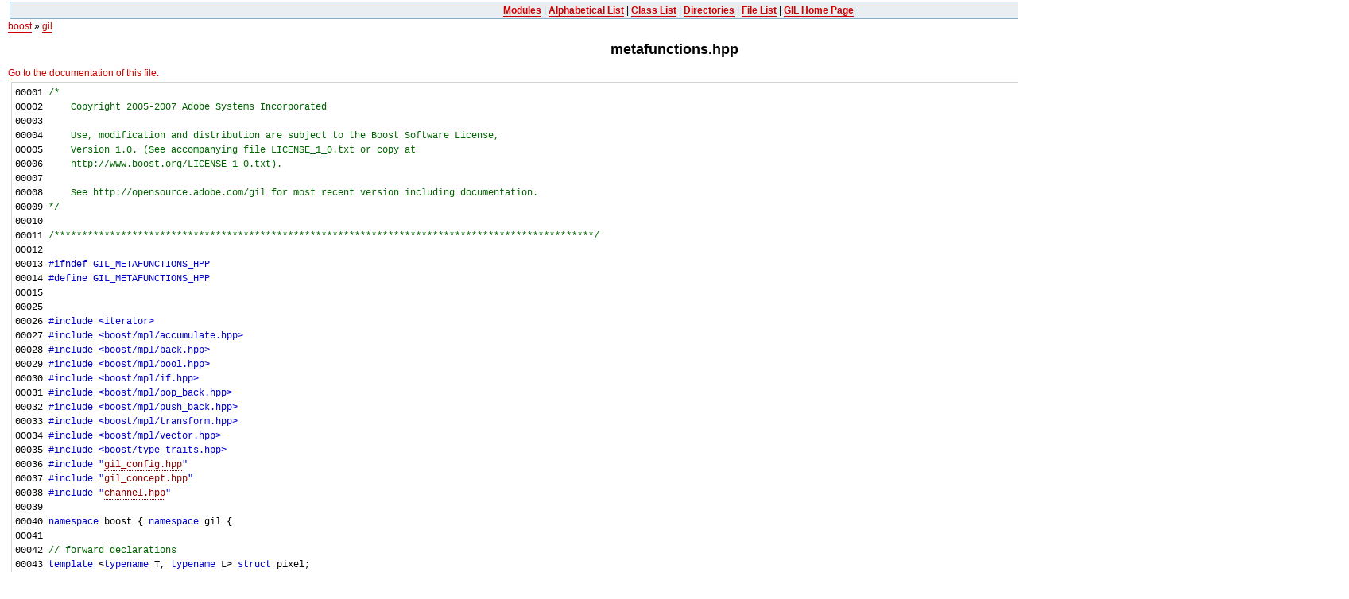

--- FILE ---
content_type: text/html
request_url: https://www.boost.org/doc/libs/1_46_1/libs/gil/doc/html/g_i_l_0237.html
body_size: 72622
content:
<!-- Copyright 2008 Lubomir Bourdev and Hailin Jin

     Distributed under the Boost Software License, Version 1.0.
     (See accompanying file LICENSE_1_0.txt or copy at
     http://www.boost.org/LICENSE_1_0.txt)
  -->
<!--
    Copyright 2005-2007 Adobe Systems Incorporated
    Distributed under the MIT License (see accompanying file LICENSE_1_0_0.txt
    or a copy at http://stlab.adobe.com/licenses.html)

    Some files are held under additional license.
    Please see "http://stlab.adobe.com/licenses.html" for more information.
-->
<!DOCTYPE html PUBLIC "-//W3C//DTD XHTML 1.0 Transitional//EN"
        "http://www.w3.org/TR/xhtml1/DTD/xhtml1-transitional.dtd">

<html lang="en" xml:lang="en" xmlns="http://www.w3.org/1999/xhtml">
<head>
<title>Generic Image Library: metafunctions.hpp Source File</title>
<meta content="text/html;charset=utf-8" http-equiv="content-type"/>
<link href="adobe_source.css" rel="stylesheet" type="text/css"/>
<link href="https://www.boost.org/doc/libs/latest/libs/gil/doc/html/g_i_l_0237.html" rel="canonical"/></head>
<body>
<table border="0" cellpadding="0" cellspacing="0" style="width: 100%; margin: 0; padding: 0"><tr>
<td style="padding-left: 10px; padding-right: 10px; padding-bottom: 10px" valign="top" width="100%">
<div class="qindex"><a class="qindex" href="index.html">Modules</a> 
                  | <a class="qindex" href="classes.html">Alphabetical List</a> 
                  | <a class="qindex" href="annotated.html">Class List</a> 
                  | <a class="qindex" href="dirs.html">Directories</a> 
                  | <a class="qindex" href="files.html">File List</a> 
                  | <a class="qindex" href="../index.html">GIL Home Page</a>
</div>
<!-- End Header -->
<!-- Generated by Doxygen 1.5.6 -->
<div class="navpath"><a class="el" href="g_i_l_0076.html">boost</a> » <a class="el" href="g_i_l_0079.html">gil</a>
</div>
<div class="contents">
<h1>metafunctions.hpp</h1><a href="g_i_l_0238.html">Go to the documentation of this file.</a><div class="fragment"><pre class="fragment"><a name="l00001"></a>00001 <span class="comment">/*</span>
<a name="l00002"></a>00002 <span class="comment">    Copyright 2005-2007 Adobe Systems Incorporated</span>
<a name="l00003"></a>00003 <span class="comment">   </span>
<a name="l00004"></a>00004 <span class="comment">    Use, modification and distribution are subject to the Boost Software License,</span>
<a name="l00005"></a>00005 <span class="comment">    Version 1.0. (See accompanying file LICENSE_1_0.txt or copy at</span>
<a name="l00006"></a>00006 <span class="comment">    http://www.boost.org/LICENSE_1_0.txt).</span>
<a name="l00007"></a>00007 <span class="comment"></span>
<a name="l00008"></a>00008 <span class="comment">    See http://opensource.adobe.com/gil for most recent version including documentation.</span>
<a name="l00009"></a>00009 <span class="comment">*/</span>
<a name="l00010"></a>00010 
<a name="l00011"></a>00011 <span class="comment">/*************************************************************************************************/</span>
<a name="l00012"></a>00012 
<a name="l00013"></a>00013 <span class="preprocessor">#ifndef GIL_METAFUNCTIONS_HPP</span>
<a name="l00014"></a>00014 <span class="preprocessor"></span><span class="preprocessor">#define GIL_METAFUNCTIONS_HPP</span>
<a name="l00015"></a>00015 <span class="preprocessor"></span>
<a name="l00025"></a>00025 
<a name="l00026"></a>00026 <span class="preprocessor">#include &lt;iterator&gt;</span>
<a name="l00027"></a>00027 <span class="preprocessor">#include &lt;boost/mpl/accumulate.hpp&gt;</span>
<a name="l00028"></a>00028 <span class="preprocessor">#include &lt;boost/mpl/back.hpp&gt;</span>
<a name="l00029"></a>00029 <span class="preprocessor">#include &lt;boost/mpl/bool.hpp&gt;</span>
<a name="l00030"></a>00030 <span class="preprocessor">#include &lt;boost/mpl/if.hpp&gt;</span>
<a name="l00031"></a>00031 <span class="preprocessor">#include &lt;boost/mpl/pop_back.hpp&gt;</span>
<a name="l00032"></a>00032 <span class="preprocessor">#include &lt;boost/mpl/push_back.hpp&gt;</span>
<a name="l00033"></a>00033 <span class="preprocessor">#include &lt;boost/mpl/transform.hpp&gt;</span>
<a name="l00034"></a>00034 <span class="preprocessor">#include &lt;boost/mpl/vector.hpp&gt;</span>
<a name="l00035"></a>00035 <span class="preprocessor">#include &lt;boost/type_traits.hpp&gt;</span>
<a name="l00036"></a>00036 <span class="preprocessor">#include "<a class="code" href="g_i_l_0094.html" title="GIL configuration file.">gil_config.hpp</a>"</span>
<a name="l00037"></a>00037 <span class="preprocessor">#include "<a class="code" href="g_i_l_0092.html" title="Concept check classes for GIL concepts.">gil_concept.hpp</a>"</span>
<a name="l00038"></a>00038 <span class="preprocessor">#include "<a class="code" href="channel_8hpp.html" title="Channel utilities.">channel.hpp</a>"</span>
<a name="l00039"></a>00039 
<a name="l00040"></a>00040 <span class="keyword">namespace </span>boost { <span class="keyword">namespace </span>gil {
<a name="l00041"></a>00041 
<a name="l00042"></a>00042 <span class="comment">// forward declarations</span>
<a name="l00043"></a>00043 <span class="keyword">template</span> &lt;<span class="keyword">typename</span> T, <span class="keyword">typename</span> L&gt; <span class="keyword">struct </span>pixel;
<a name="l00044"></a>00044 <span class="keyword">template</span> &lt;<span class="keyword">typename</span> BitField,<span class="keyword">typename</span> ChannelRefVec,<span class="keyword">typename</span> Layout&gt; <span class="keyword">struct </span>packed_pixel;
<a name="l00045"></a>00045 <span class="keyword">template</span> &lt;<span class="keyword">typename</span> T, <span class="keyword">typename</span> C&gt; <span class="keyword">struct </span>planar_pixel_reference;
<a name="l00046"></a>00046 <span class="keyword">template</span> &lt;<span class="keyword">typename</span> IC, <span class="keyword">typename</span> C&gt; <span class="keyword">struct </span>planar_pixel_iterator;
<a name="l00047"></a>00047 <span class="keyword">template</span> &lt;<span class="keyword">typename</span> I&gt; <span class="keyword">class </span>memory_based_step_iterator;
<a name="l00048"></a>00048 <span class="keyword">template</span> &lt;<span class="keyword">typename</span> I&gt; <span class="keyword">class </span>memory_based_2d_locator;
<a name="l00049"></a>00049 <span class="keyword">template</span> &lt;<span class="keyword">typename</span> L&gt; <span class="keyword">class </span>image_view;
<a name="l00050"></a>00050 <span class="keyword">template</span> &lt;<span class="keyword">typename</span> Pixel, <span class="keywordtype">bool</span> IsPlanar, <span class="keyword">typename</span> Alloc&gt; <span class="keyword">class </span>image;
<a name="l00051"></a>00051 <span class="keyword">template</span> &lt;<span class="keyword">typename</span> T&gt; <span class="keyword">struct </span>channel_type;
<a name="l00052"></a>00052 <span class="keyword">template</span> &lt;<span class="keyword">typename</span> T&gt; <span class="keyword">struct </span>color_space_type;
<a name="l00053"></a>00053 <span class="keyword">template</span> &lt;<span class="keyword">typename</span> T&gt; <span class="keyword">struct </span>channel_mapping_type;
<a name="l00054"></a>00054 <span class="keyword">template</span> &lt;<span class="keyword">typename</span> It&gt; <span class="keyword">struct </span>is_iterator_adaptor;
<a name="l00055"></a>00055 <span class="keyword">template</span> &lt;<span class="keyword">typename</span> It&gt; <span class="keyword">struct </span>iterator_adaptor_get_base;
<a name="l00056"></a>00056 <span class="keyword">template</span> &lt;<span class="keyword">typename</span> BitField, <span class="keyword">typename</span> ChannelBitSizes, <span class="keyword">typename</span> Layout, <span class="keywordtype">bool</span> IsMutable&gt; <span class="keyword">struct </span>bit_aligned_pixel_reference;
<a name="l00057"></a>00057 
<a name="l00064"></a>00064 
<a name="l00065"></a>00065 
<a name="l00072"></a>00072 
<a name="l00076"></a><a class="code" href="g_i_l_0601.html">00076</a> <span class="keyword">template</span> &lt;<span class="keyword">typename</span> PixelRef&gt;        <span class="keyword">struct </span><a class="code" href="g_i_l_0601.html" title="Determines if a given pixel reference is basic Basic references must use gil::pixel&amp;amp;...">pixel_reference_is_basic</a>                     : <span class="keyword">public</span> mpl::false_ {};
<a name="l00077"></a>00077 <span class="keyword">template</span> &lt;<span class="keyword">typename</span> T,  <span class="keyword">typename</span> L&gt;  <span class="keyword">struct </span><a class="code" href="g_i_l_0601.html" title="Determines if a given pixel reference is basic Basic references must use gil::pixel&amp;amp;...">pixel_reference_is_basic</a>&lt;      <a class="code" href="g_i_l_0599.html" title="Represents a pixel value (a container of channels). Models: HomogeneousColorBaseValueConcept...">pixel</a>&lt;T,L&gt;&amp;&gt;  : <span class="keyword">public</span> mpl::true_ {};
<a name="l00078"></a>00078 <span class="keyword">template</span> &lt;<span class="keyword">typename</span> T,  <span class="keyword">typename</span> L&gt;  <span class="keyword">struct </span>pixel_reference_is_basic&lt;const pixel&lt;T,L&gt;&amp;&gt;  : <span class="keyword">public</span> mpl::true_ {};
<a name="l00079"></a>00079 <span class="keyword">template</span> &lt;<span class="keyword">typename</span> TR, <span class="keyword">typename</span> Cs&gt; <span class="keyword">struct </span>pixel_reference_is_basic&lt;planar_pixel_reference&lt;TR,Cs&gt; &gt; : <span class="keyword">public</span> mpl::true_ {};
<a name="l00080"></a>00080 <span class="keyword">template</span> &lt;<span class="keyword">typename</span> TR, <span class="keyword">typename</span> Cs&gt; <span class="keyword">struct </span>pixel_reference_is_basic&lt;const planar_pixel_reference&lt;TR,Cs&gt; &gt; : <span class="keyword">public</span> mpl::true_ {};
<a name="l00081"></a>00081 
<a name="l00082"></a>00082 
<a name="l00086"></a>00086 <span class="keyword">template</span> &lt;<span class="keyword">typename</span> Iterator&gt;
<a name="l00087"></a><a class="code" href="g_i_l_0549.html">00087</a> <span class="keyword">struct </span><a class="code" href="g_i_l_0549.html" title="Determines if a given pixel iterator is basic Basic iterators must use gil::pixel...">iterator_is_basic</a> : <span class="keyword">public</span> mpl::false_ {};
<a name="l00088"></a>00088 <span class="keyword">template</span> &lt;<span class="keyword">typename</span> T, <span class="keyword">typename</span> L&gt;  <span class="comment">// mutable   interleaved</span>
<a name="l00089"></a>00089 <span class="keyword">struct </span><a class="code" href="g_i_l_0549.html" title="Determines if a given pixel iterator is basic Basic iterators must use gil::pixel...">iterator_is_basic</a>&lt;      <a class="code" href="g_i_l_0599.html" title="Represents a pixel value (a container of channels). Models: HomogeneousColorBaseValueConcept...">pixel</a>&lt;T,L&gt;*      &gt; : <span class="keyword">public</span> mpl::true_ {};
<a name="l00090"></a>00090 <span class="keyword">template</span> &lt;<span class="keyword">typename</span> T, <span class="keyword">typename</span> L&gt;  <span class="comment">// immutable interleaved</span>
<a name="l00091"></a>00091 <span class="keyword">struct </span>iterator_is_basic&lt;const pixel&lt;T,L&gt;*      &gt; : <span class="keyword">public</span> mpl::true_ {};
<a name="l00092"></a>00092 <span class="keyword">template</span> &lt;<span class="keyword">typename</span> T, <span class="keyword">typename</span> Cs&gt;  <span class="comment">// mutable   planar</span>
<a name="l00093"></a>00093 <span class="keyword">struct </span>iterator_is_basic&lt;planar_pixel_iterator&lt;      T*,Cs&gt; &gt; : <span class="keyword">public</span> mpl::true_ {};
<a name="l00094"></a>00094 <span class="keyword">template</span> &lt;<span class="keyword">typename</span> T, <span class="keyword">typename</span> Cs&gt;    <span class="comment">// immutable planar</span>
<a name="l00095"></a>00095 <span class="keyword">struct </span>iterator_is_basic&lt;planar_pixel_iterator&lt;const T*,Cs&gt; &gt; : <span class="keyword">public</span> mpl::true_ {};
<a name="l00096"></a>00096 <span class="keyword">template</span> &lt;<span class="keyword">typename</span> T, <span class="keyword">typename</span> L&gt;  <span class="comment">// mutable   interleaved step</span>
<a name="l00097"></a>00097 <span class="keyword">struct </span>iterator_is_basic&lt;memory_based_step_iterator&lt;      pixel&lt;T,L&gt;*&gt; &gt; : <span class="keyword">public</span> mpl::true_ {};
<a name="l00098"></a>00098 <span class="keyword">template</span> &lt;<span class="keyword">typename</span> T, <span class="keyword">typename</span> L&gt;  <span class="comment">// immutable interleaved step</span>
<a name="l00099"></a>00099 <span class="keyword">struct </span>iterator_is_basic&lt;memory_based_step_iterator&lt;const pixel&lt;T,L&gt;*&gt; &gt; : <span class="keyword">public</span> mpl::true_ {};
<a name="l00100"></a>00100 <span class="keyword">template</span> &lt;<span class="keyword">typename</span> T, <span class="keyword">typename</span> Cs&gt;  <span class="comment">// mutable   planar step</span>
<a name="l00101"></a>00101 <span class="keyword">struct </span>iterator_is_basic&lt;memory_based_step_iterator&lt;planar_pixel_iterator&lt;      T*,Cs&gt; &gt; &gt; : <span class="keyword">public</span> mpl::true_ {};
<a name="l00102"></a>00102 <span class="keyword">template</span> &lt;<span class="keyword">typename</span> T, <span class="keyword">typename</span> Cs&gt;    <span class="comment">// immutable planar step</span>
<a name="l00103"></a>00103 <span class="keyword">struct </span>iterator_is_basic&lt;memory_based_step_iterator&lt;planar_pixel_iterator&lt;const T*,Cs&gt; &gt; &gt; : <span class="keyword">public</span> mpl::true_ {};
<a name="l00104"></a>00104 
<a name="l00105"></a>00105 
<a name="l00108"></a><a class="code" href="g_i_l_0568.html">00108</a> <span class="keyword">template</span> &lt;<span class="keyword">typename</span> Loc&gt; <span class="keyword">struct </span><a class="code" href="g_i_l_0568.html" title="Determines if a given locator is basic. A basic locator is memory-based and has basic...">locator_is_basic</a> : <span class="keyword">public</span> mpl::false_ {};
<a name="l00109"></a>00109 <span class="keyword">template</span> &lt;<span class="keyword">typename</span> Iterator&gt; <span class="keyword">struct </span><a class="code" href="g_i_l_0568.html" title="Determines if a given locator is basic. A basic locator is memory-based and has basic...">locator_is_basic</a>&lt;<a class="code" href="g_i_l_0044.html" title="Memory-based pixel locator. Models: PixelLocatorConcept,HasDynamicXStepTypeConcept...">memory_based_2d_locator</a>&lt;<a class="code" href="g_i_l_0046.html" title="Iterator with dynamically specified step in memory units (bytes or bits). Models...">memory_based_step_iterator</a>&lt;Iterator&gt; &gt; &gt; : <span class="keyword">public</span> <a class="code" href="g_i_l_0549.html" title="Determines if a given pixel iterator is basic Basic iterators must use gil::pixel...">iterator_is_basic</a>&lt;Iterator&gt; {};
<a name="l00110"></a>00110 
<a name="l00113"></a><a class="code" href="g_i_l_0628.html">00113</a> <span class="keyword">template</span> &lt;<span class="keyword">typename</span> View&gt; <span class="keyword">struct </span><a class="code" href="g_i_l_0628.html" title="Basic views must be over basic locators.">view_is_basic</a> : <span class="keyword">public</span> mpl::false_ {};
<a name="l00114"></a>00114 <span class="keyword">template</span> &lt;<span class="keyword">typename</span> Loc&gt; <span class="keyword">struct </span><a class="code" href="g_i_l_0628.html" title="Basic views must be over basic locators.">view_is_basic</a>&lt;<a class="code" href="g_i_l_0040.html" title="A lightweight object that interprets memory as a 2D array of pixels. Models ImageViewConcept...">image_view</a>&lt;Loc&gt; &gt; : <span class="keyword">public</span> <a class="code" href="g_i_l_0568.html" title="Determines if a given locator is basic. A basic locator is memory-based and has basic...">locator_is_basic</a>&lt;Loc&gt; {};
<a name="l00115"></a>00115 
<a name="l00118"></a><a class="code" href="g_i_l_0538.html">00118</a> <span class="keyword">template</span> &lt;<span class="keyword">typename</span> Img&gt; <span class="keyword">struct </span><a class="code" href="g_i_l_0538.html" title="Basic images must use basic views and std::allocator of char.">image_is_basic</a> : <span class="keyword">public</span> mpl::false_ {};
<a name="l00119"></a>00119 <span class="keyword">template</span> &lt;<span class="keyword">typename</span> Pixel, <span class="keywordtype">bool</span> IsPlanar, <span class="keyword">typename</span> Alloc&gt; <span class="keyword">struct </span><a class="code" href="g_i_l_0538.html" title="Basic images must use basic views and std::allocator of char.">image_is_basic</a>&lt;<a class="code" href="g_i_l_0038.html" title="container interface over image view. Models ImageConcept, PixelBasedConcept">image</a>&lt;Pixel,IsPlanar,Alloc&gt; &gt; : <span class="keyword">public</span> mpl::true_ {};
<a name="l00120"></a>00120 
<a name="l00121"></a>00121 
<a name="l00125"></a>00125 
<a name="l00126"></a>00126 <span class="keyword">template</span> &lt;<span class="keyword">typename</span> I&gt; <span class="keyword">struct </span>iterator_is_step;
<a name="l00127"></a>00127 <span class="keyword">namespace </span>detail {
<a name="l00128"></a>00128     <span class="keyword">template</span> &lt;<span class="keyword">typename</span> It, <span class="keywordtype">bool</span> IsBase, <span class="keywordtype">bool</span> EqualsStepType&gt; <span class="keyword">struct </span>iterator_is_step_impl;
<a name="l00129"></a>00129     <span class="comment">// iterator that has the same type as its dynamic_x_step_type must be a step iterator</span>
<a name="l00130"></a>00130     <span class="keyword">template</span> &lt;<span class="keyword">typename</span> It, <span class="keywordtype">bool</span> IsBase&gt; <span class="keyword">struct </span>iterator_is_step_impl&lt;It,IsBase,true&gt; : <span class="keyword">public</span> mpl::true_{};
<a name="l00131"></a>00131 
<a name="l00132"></a>00132     <span class="comment">// base iterator can never be a step iterator</span>
<a name="l00133"></a>00133     <span class="keyword">template</span> &lt;<span class="keyword">typename</span> It&gt; <span class="keyword">struct </span>iterator_is_step_impl&lt;It,true,false&gt; : <span class="keyword">public</span> mpl::false_{};
<a name="l00134"></a>00134 
<a name="l00135"></a>00135     <span class="comment">// for an iterator adaptor, see if its base is step</span>
<a name="l00136"></a>00136     <span class="keyword">template</span> &lt;<span class="keyword">typename</span> It&gt; <span class="keyword">struct </span>iterator_is_step_impl&lt;It,false,false&gt; 
<a name="l00137"></a>00137         : <span class="keyword">public</span> iterator_is_step&lt;typename iterator_adaptor_get_base&lt;It&gt;::type&gt;{};
<a name="l00138"></a>00138 }
<a name="l00139"></a>00139 
<a name="l00142"></a><a class="code" href="g_i_l_0551.html">00142</a> <span class="keyword">template</span> &lt;<span class="keyword">typename</span> I&gt; <span class="keyword">struct </span><a class="code" href="g_i_l_0551.html" title="Determines if the given iterator has a step that could be set dynamically.">iterator_is_step</a> 
<a name="l00143"></a>00143     : <span class="keyword">public</span> detail::iterator_is_step_impl&lt;I, 
<a name="l00144"></a>00144         !is_iterator_adaptor&lt;I&gt;::type::value,
<a name="l00145"></a>00145         is_same&lt;I,typename dynamic_x_step_type&lt;I&gt;::type&gt;::value &gt;{};
<a name="l00146"></a>00146 
<a name="l00149"></a><a class="code" href="g_i_l_0570.html">00149</a> <span class="keyword">template</span> &lt;<span class="keyword">typename</span> L&gt; <span class="keyword">struct </span><a class="code" href="g_i_l_0570.html" title="Determines if the given locator has a horizontal step that could be set dynamically...">locator_is_step_in_x</a> : <span class="keyword">public</span> <a class="code" href="g_i_l_0551.html" title="Determines if the given iterator has a step that could be set dynamically.">iterator_is_step</a>&lt;typename L::x_iterator&gt; {}; 
<a name="l00150"></a>00150 
<a name="l00153"></a><a class="code" href="g_i_l_0571.html">00153</a> <span class="keyword">template</span> &lt;<span class="keyword">typename</span> L&gt; <span class="keyword">struct </span><a class="code" href="g_i_l_0571.html" title="Determines if the given locator has a vertical step that could be set dynamically...">locator_is_step_in_y</a> : <span class="keyword">public</span> <a class="code" href="g_i_l_0551.html" title="Determines if the given iterator has a step that could be set dynamically.">iterator_is_step</a>&lt;typename L::y_iterator&gt; {}; 
<a name="l00154"></a>00154 
<a name="l00157"></a><a class="code" href="g_i_l_0630.html">00157</a> <span class="keyword">template</span> &lt;<span class="keyword">typename</span> V&gt; <span class="keyword">struct </span><a class="code" href="g_i_l_0630.html" title="Determines if the given view has a horizontal step that could be set dynamically...">view_is_step_in_x</a> : <span class="keyword">public</span> <a class="code" href="g_i_l_0570.html" title="Determines if the given locator has a horizontal step that could be set dynamically...">locator_is_step_in_x</a>&lt;typename V::xy_locator&gt; {}; 
<a name="l00158"></a>00158 
<a name="l00161"></a><a class="code" href="g_i_l_0631.html">00161</a> <span class="keyword">template</span> &lt;<span class="keyword">typename</span> V&gt; <span class="keyword">struct </span><a class="code" href="g_i_l_0631.html" title="Determines if the given view has a vertical step that could be set dynamically.">view_is_step_in_y</a> : <span class="keyword">public</span> <a class="code" href="g_i_l_0571.html" title="Determines if the given locator has a vertical step that could be set dynamically...">locator_is_step_in_y</a>&lt;typename V::xy_locator&gt; {}; 
<a name="l00162"></a>00162 
<a name="l00165"></a>00165 <span class="keyword">template</span> &lt;<span class="keyword">typename</span> PixelReference&gt;
<a name="l00166"></a><a class="code" href="g_i_l_0603.html">00166</a> <span class="keyword">struct </span><a class="code" href="g_i_l_0603.html" title="Determines whether the given pixel reference is a proxy class or a native C++ reference...">pixel_reference_is_proxy</a>
<a name="l00167"></a>00167     : <span class="keyword">public</span> mpl::not_&lt;is_same&lt;typename remove_const_and_reference&lt;PixelReference&gt;::type,
<a name="l00168"></a>00168                                typename remove_const_and_reference&lt;PixelReference&gt;::type::value_type&gt; &gt; {};
<a name="l00169"></a>00169 
<a name="l00172"></a>00172 <span class="keyword">template</span> &lt;<span class="keyword">typename</span> Pixel&gt;
<a name="l00173"></a><a class="code" href="g_i_l_0600.html">00173</a> <span class="keyword">struct </span><a class="code" href="g_i_l_0600.html" title="Given a model of a pixel, determines whether the model represents a pixel reference...">pixel_is_reference</a> : <span class="keyword">public</span> mpl::or_&lt;is_reference&lt;Pixel&gt;, pixel_reference_is_proxy&lt;Pixel&gt; &gt; {};
<a name="l00174"></a>00174 
<a name="l00178"></a>00178 
<a name="l00183"></a><a class="code" href="g_i_l_0602.html">00183</a> <span class="keyword">template</span> &lt;<span class="keyword">typename</span> R&gt; <span class="keyword">struct </span><a class="code" href="g_i_l_0602.html" title="Determines if the given pixel reference is mutable (i.e. its channels can be changed)...">pixel_reference_is_mutable</a> : <span class="keyword">public</span> mpl::bool_&lt;remove_reference&lt;R&gt;::type::is_mutable&gt; {};
<a name="l00184"></a>00184 <span class="keyword">template</span> &lt;<span class="keyword">typename</span> R&gt; <span class="keyword">struct </span><a class="code" href="g_i_l_0602.html" title="Determines if the given pixel reference is mutable (i.e. its channels can be changed)...">pixel_reference_is_mutable</a>&lt;const R&amp;&gt;
<a name="l00185"></a>00185     : <span class="keyword">public</span> mpl::and_&lt;pixel_reference_is_proxy&lt;R&gt;, <a class="code" href="g_i_l_0602.html" title="Determines if the given pixel reference is mutable (i.e. its channels can be changed)...">pixel_reference_is_mutable&lt;R&gt;</a> &gt; {};
<a name="l00186"></a>00186 
<a name="l00189"></a><a class="code" href="g_i_l_0569.html">00189</a> <span class="keyword">template</span> &lt;<span class="keyword">typename</span> L&gt; <span class="keyword">struct </span><a class="code" href="g_i_l_0569.html" title="Determines if the given locator is mutable (i.e. its pixels can be changed).">locator_is_mutable</a> : <span class="keyword">public</span> <a class="code" href="g_i_l_0550.html" title="Metafunction predicate returning whether the given iterator allows for changing its...">iterator_is_mutable</a>&lt;typename L::x_iterator&gt; {};
<a name="l00192"></a><a class="code" href="g_i_l_0629.html">00192</a> <span class="keyword">template</span> &lt;<span class="keyword">typename</span> V&gt; <span class="keyword">struct </span><a class="code" href="g_i_l_0629.html" title="Determines if the given view is mutable (i.e. its pixels can be changed).">view_is_mutable</a> : <span class="keyword">public</span> <a class="code" href="g_i_l_0550.html" title="Metafunction predicate returning whether the given iterator allows for changing its...">iterator_is_mutable</a>&lt;typename V::x_iterator&gt; {};
<a name="l00193"></a>00193 
<a name="l00194"></a>00194 
<a name="l00201"></a>00201 
<a name="l00205"></a>00205 
<a name="l00209"></a>00209 
<a name="l00213"></a>00213 
<a name="l00216"></a><a class="code" href="g_i_l_0604.html">00216</a> <span class="keyword">template</span> &lt;<span class="keyword">typename</span> T, <span class="keyword">typename</span> L, <span class="keywordtype">bool</span> IsPlanar=false, <span class="keywordtype">bool</span> IsMutable=true&gt; <span class="keyword">struct </span><a class="code" href="g_i_l_0604.html" title="Returns the type of a homogeneous pixel reference given the channel type, layout...">pixel_reference_type</a>{};
<a name="l00217"></a>00217 <span class="keyword">template</span> &lt;<span class="keyword">typename</span> T, <span class="keyword">typename</span> L&gt; <span class="keyword">struct </span><a class="code" href="g_i_l_0604.html" title="Returns the type of a homogeneous pixel reference given the channel type, layout...">pixel_reference_type</a>&lt;T,L,false,true &gt; { <span class="keyword">typedef</span> <a class="code" href="g_i_l_0599.html" title="Represents a pixel value (a container of channels). Models: HomogeneousColorBaseValueConcept...">pixel&lt;T,L&gt;</a>&amp; type; };
<a name="l00218"></a>00218 <span class="keyword">template</span> &lt;<span class="keyword">typename</span> T, <span class="keyword">typename</span> L&gt; <span class="keyword">struct </span>pixel_reference_type&lt;T,L,false,false&gt; { <span class="keyword">typedef</span> <span class="keyword">const</span> pixel&lt;T,L&gt;&amp; type; };
<a name="l00219"></a>00219 <span class="keyword">template</span> &lt;<span class="keyword">typename</span> T, <span class="keyword">typename</span> L&gt; <span class="keyword">struct </span>pixel_reference_type&lt;T,L,true,true&gt; { <span class="keyword">typedef</span> <span class="keyword">const</span> planar_pixel_reference&lt;typename channel_traits&lt;T&gt;::reference,<span class="keyword">typename</span> color_space_type&lt;L&gt;::type&gt; type; };       <span class="comment">// TODO: Assert M=identity</span>
<a name="l00220"></a>00220 <span class="keyword">template</span> &lt;<span class="keyword">typename</span> T, <span class="keyword">typename</span> L&gt; <span class="keyword">struct </span>pixel_reference_type&lt;T,L,true,false&gt; { <span class="keyword">typedef</span> <span class="keyword">const</span> planar_pixel_reference&lt;typename channel_traits&lt;T&gt;::const_reference,<span class="keyword">typename</span> color_space_type&lt;L&gt;::type&gt; type; };<span class="comment">// TODO: Assert M=identity</span>
<a name="l00221"></a>00221 
<a name="l00224"></a><a class="code" href="g_i_l_0553.html">00224</a> <span class="keyword">template</span> &lt;<span class="keyword">typename</span> Pixel, <span class="keywordtype">bool</span> IsPlanar=false, <span class="keywordtype">bool</span> IsStep=false, <span class="keywordtype">bool</span> IsMutable=true&gt; <span class="keyword">struct </span><a class="code" href="g_i_l_0553.html" title="Returns the type of a pixel iterator given the pixel type, whether it operates on...">iterator_type_from_pixel</a>{};
<a name="l00225"></a>00225 <span class="keyword">template</span> &lt;<span class="keyword">typename</span> Pixel&gt; <span class="keyword">struct </span><a class="code" href="g_i_l_0553.html" title="Returns the type of a pixel iterator given the pixel type, whether it operates on...">iterator_type_from_pixel</a>&lt;Pixel,false,false,true &gt; { <span class="keyword">typedef</span> Pixel* type; };
<a name="l00226"></a>00226 <span class="keyword">template</span> &lt;<span class="keyword">typename</span> Pixel&gt; <span class="keyword">struct </span>iterator_type_from_pixel&lt;Pixel,false,false,false&gt; { <span class="keyword">typedef</span> <span class="keyword">const</span> Pixel* type; };
<a name="l00227"></a>00227 <span class="keyword">template</span> &lt;<span class="keyword">typename</span> Pixel&gt; <span class="keyword">struct </span>iterator_type_from_pixel&lt;Pixel,true,false,true&gt; { 
<a name="l00228"></a>00228     <span class="keyword">typedef</span> planar_pixel_iterator&lt;typename channel_traits&lt;typename channel_type&lt;Pixel&gt;::type&gt;::pointer,<span class="keyword">typename</span> color_space_type&lt;Pixel&gt;::type&gt; type; 
<a name="l00229"></a>00229 };
<a name="l00230"></a>00230 <span class="keyword">template</span> &lt;<span class="keyword">typename</span> Pixel&gt; <span class="keyword">struct </span>iterator_type_from_pixel&lt;Pixel,true,false,false&gt; { 
<a name="l00231"></a>00231     <span class="keyword">typedef</span> planar_pixel_iterator&lt;typename channel_traits&lt;typename channel_type&lt;Pixel&gt;::type&gt;::const_pointer,<span class="keyword">typename</span> color_space_type&lt;Pixel&gt;::type&gt; type; 
<a name="l00232"></a>00232 };
<a name="l00233"></a>00233 <span class="keyword">template</span> &lt;<span class="keyword">typename</span> Pixel, <span class="keywordtype">bool</span> IsPlanar, <span class="keywordtype">bool</span> IsMutable&gt; <span class="keyword">struct </span>iterator_type_from_pixel&lt;Pixel,IsPlanar,true,IsMutable&gt; { 
<a name="l00234"></a>00234     <span class="keyword">typedef</span> memory_based_step_iterator&lt;typename iterator_type_from_pixel&lt;Pixel,IsPlanar,false,IsMutable&gt;::type&gt; type; 
<a name="l00235"></a>00235 };
<a name="l00236"></a>00236 
<a name="l00239"></a><a class="code" href="g_i_l_0552.html">00239</a> <span class="keyword">template</span> &lt;<span class="keyword">typename</span> T, <span class="keyword">typename</span> L, <span class="keywordtype">bool</span> IsPlanar=false, <span class="keywordtype">bool</span> IsStep=false, <span class="keywordtype">bool</span> IsMutable=true&gt; <span class="keyword">struct </span><a class="code" href="g_i_l_0552.html" title="Returns the type of a homogeneous iterator given the channel type, layout, whether...">iterator_type</a>{};
<a name="l00240"></a>00240 <span class="keyword">template</span> &lt;<span class="keyword">typename</span> T, <span class="keyword">typename</span> L&gt; <span class="keyword">struct </span><a class="code" href="g_i_l_0552.html" title="Returns the type of a homogeneous iterator given the channel type, layout, whether...">iterator_type</a>&lt;T,L,false,false,true &gt; { <span class="keyword">typedef</span> <a class="code" href="g_i_l_0599.html" title="Represents a pixel value (a container of channels). Models: HomogeneousColorBaseValueConcept...">pixel&lt;T,L&gt;</a>* type; };
<a name="l00241"></a>00241 <span class="keyword">template</span> &lt;<span class="keyword">typename</span> T, <span class="keyword">typename</span> L&gt; <span class="keyword">struct </span>iterator_type&lt;T,L,false,false,false&gt; { <span class="keyword">typedef</span> <span class="keyword">const</span> pixel&lt;T,L&gt;* type; };
<a name="l00242"></a>00242 <span class="keyword">template</span> &lt;<span class="keyword">typename</span> T, <span class="keyword">typename</span> L&gt; <span class="keyword">struct </span>iterator_type&lt;T,L,true,false,true&gt; { <span class="keyword">typedef</span> planar_pixel_iterator&lt;T*,typename L::color_space_t&gt; type; };               <span class="comment">// TODO: Assert M=identity</span>
<a name="l00243"></a>00243 <span class="keyword">template</span> &lt;<span class="keyword">typename</span> T, <span class="keyword">typename</span> L&gt; <span class="keyword">struct </span>iterator_type&lt;T,L,true,false,false&gt; { <span class="keyword">typedef</span> planar_pixel_iterator&lt;const T*,typename L::color_space_t&gt; type; };        <span class="comment">// TODO: Assert M=identity</span>
<a name="l00244"></a>00244 <span class="keyword">template</span> &lt;<span class="keyword">typename</span> T, <span class="keyword">typename</span> L, <span class="keywordtype">bool</span> IsPlanar, <span class="keywordtype">bool</span> IsMutable&gt; <span class="keyword">struct </span>iterator_type&lt;T,L,IsPlanar,true,IsMutable&gt; { 
<a name="l00245"></a>00245     <span class="keyword">typedef</span> memory_based_step_iterator&lt;typename iterator_type&lt;T,L,IsPlanar,false,IsMutable&gt;::type&gt; type; 
<a name="l00246"></a>00246 };
<a name="l00247"></a>00247 
<a name="l00250"></a>00250 <span class="keyword">template</span> &lt;<span class="keyword">typename</span> XIterator&gt; 
<a name="l00251"></a><a class="code" href="g_i_l_0627.html">00251</a> <span class="keyword">struct </span><a class="code" href="g_i_l_0627.html" title="Given a pixel iterator defining access to pixels along a row, returns the types of...">type_from_x_iterator</a> {
<a name="l00252"></a>00252     <span class="keyword">typedef</span> <a class="code" href="g_i_l_0046.html" title="Iterator with dynamically specified step in memory units (bytes or bits). Models...">memory_based_step_iterator&lt;XIterator&gt;</a>    <a class="code" href="g_i_l_0046.html" title="Iterator with dynamically specified step in memory units (bytes or bits). Models...">step_iterator_t</a>;
<a name="l00253"></a>00253     <span class="keyword">typedef</span> <a class="code" href="g_i_l_0044.html" title="Memory-based pixel locator. Models: PixelLocatorConcept,HasDynamicXStepTypeConcept...">memory_based_2d_locator&lt;step_iterator_t&gt;</a> <a class="code" href="g_i_l_0044.html" title="Memory-based pixel locator. Models: PixelLocatorConcept,HasDynamicXStepTypeConcept...">xy_locator_t</a>;
<a name="l00254"></a>00254     <span class="keyword">typedef</span> <a class="code" href="g_i_l_0040.html" title="A lightweight object that interprets memory as a 2D array of pixels. Models ImageViewConcept...">image_view&lt;xy_locator_t&gt;</a>                     <a class="code" href="g_i_l_0040.html" title="A lightweight object that interprets memory as a 2D array of pixels. Models ImageViewConcept...">view_t</a>;
<a name="l00255"></a>00255 };
<a name="l00256"></a>00256 
<a name="l00257"></a>00257 <span class="keyword">namespace </span>detail {
<a name="l00258"></a>00258     <span class="keyword">template</span> &lt;<span class="keyword">typename</span> BitField, <span class="keyword">typename</span> FirstBit, <span class="keyword">typename</span> NumBits&gt;
<a name="l00259"></a>00259     <span class="keyword">struct </span>packed_channel_reference_type {
<a name="l00260"></a>00260         <span class="keyword">typedef</span> <span class="keyword">const</span> packed_channel_reference&lt;BitField,FirstBit::value,NumBits::value,true&gt; type;
<a name="l00261"></a>00261     };
<a name="l00262"></a>00262 
<a name="l00263"></a>00263     <span class="keyword">template</span> &lt;<span class="keyword">typename</span> BitField, <span class="keyword">typename</span> ChannelBitSizesVector&gt;
<a name="l00264"></a>00264     <span class="keyword">class </span>packed_channel_references_vector_type {
<a name="l00265"></a>00265         <span class="comment">// If ChannelBitSizesVector is mpl::vector&lt;int,7,7,2&gt;</span>
<a name="l00266"></a>00266         <span class="comment">// Then first_bits_vector will be mpl::vector&lt;int,0,7,14,16&gt;</span>
<a name="l00267"></a>00267         <span class="keyword">typedef</span> <span class="keyword">typename</span> mpl::accumulate&lt;ChannelBitSizesVector, mpl::vector1&lt;mpl::int_&lt;0&gt; &gt;, 
<a name="l00268"></a>00268             mpl::push_back&lt;mpl::_1, mpl::plus&lt;mpl::back&lt;mpl::_1&gt;, mpl::_2&gt; &gt; &gt;::type first_bits_vector;
<a name="l00269"></a>00269     <span class="keyword">public</span>:
<a name="l00270"></a>00270         <span class="keyword">typedef</span> <span class="keyword">typename</span> mpl::transform&lt;typename mpl::pop_back&lt;first_bits_vector&gt;::type, ChannelBitSizesVector,
<a name="l00271"></a>00271                packed_channel_reference_type&lt;BitField, mpl::_1,mpl::_2&gt; &gt;::type type;
<a name="l00272"></a>00272     };
<a name="l00273"></a>00273 
<a name="l00274"></a>00274 }
<a name="l00275"></a>00275 
<a name="l00284"></a>00284 <span class="keyword">template</span> &lt;<span class="keyword">typename</span> BitField, <span class="keyword">typename</span> ChannelBitSizeVector, <span class="keyword">typename</span> Layout&gt;
<a name="l00285"></a><a class="code" href="g_i_l_0597.html">00285</a> <span class="keyword">struct </span><a class="code" href="g_i_l_0597.html" title="Returns the type of a packed pixel given its bitfield type, the bit size of its channels...">packed_pixel_type</a> {
<a name="l00286"></a>00286     <span class="keyword">typedef</span> <a class="code" href="g_i_l_0595.html" title="Heterogeneous pixel value whose channel references can be constructed from the pixel...">packed_pixel&lt;BitField, typename detail::packed_channel_references_vector_type&lt;BitField,ChannelBitSizeVector&gt;::type</a>, Layout&gt; <a class="code" href="g_i_l_0595.html" title="Heterogeneous pixel value whose channel references can be constructed from the pixel...">type</a>;
<a name="l00287"></a>00287 };
<a name="l00288"></a>00288 
<a name="l00297"></a>00297 
<a name="l00300"></a>00300 <span class="keyword">template</span> &lt;<span class="keyword">typename</span> BitField, <span class="keyword">typename</span> ChannelBitSizeVector, <span class="keyword">typename</span> Layout, <span class="keyword">typename</span> Alloc=std::allocator&lt;<span class="keywordtype">unsigned</span> <span class="keywordtype">char</span>&gt; &gt;
<a name="l00301"></a><a class="code" href="g_i_l_0593.html">00301</a> <span class="keyword">struct </span><a class="code" href="g_i_l_0593.html" title="Returns the type of an interleaved packed image: an image whose channels may not...">packed_image_type</a> {
<a name="l00302"></a>00302     <span class="keyword">typedef</span> <a class="code" href="g_i_l_0038.html" title="container interface over image view. Models ImageConcept, PixelBasedConcept">image&lt;typename packed_pixel_type&lt;BitField,ChannelBitSizeVector,Layout&gt;::type</a>,<span class="keyword">false</span>,Alloc&gt; <a class="code" href="g_i_l_0038.html" title="container interface over image view. Models ImageConcept, PixelBasedConcept">type</a>;
<a name="l00303"></a>00303 };
<a name="l00304"></a>00304 
<a name="l00307"></a>00307 <span class="keyword">template</span> &lt;<span class="keyword">typename</span> BitField, <span class="keywordtype">unsigned</span> Size1, <span class="keyword">typename</span> Layout, <span class="keyword">typename</span> Alloc=std::allocator&lt;<span class="keywordtype">unsigned</span> <span class="keywordtype">char</span>&gt; &gt;
<a name="l00308"></a><a class="code" href="g_i_l_0583.html">00308</a> <span class="keyword">struct </span><a class="code" href="g_i_l_0583.html" title="Returns the type of a single-channel image given its bitfield type, the bit size...">packed_image1_type</a> : <span class="keyword">public</span> <a class="code" href="g_i_l_0593.html" title="Returns the type of an interleaved packed image: an image whose channels may not...">packed_image_type</a>&lt;BitField, mpl::vector1_c&lt;unsigned, Size1&gt;, Layout, Alloc&gt; {};
<a name="l00309"></a>00309 
<a name="l00312"></a>00312 <span class="keyword">template</span> &lt;<span class="keyword">typename</span> BitField, <span class="keywordtype">unsigned</span> Size1, <span class="keywordtype">unsigned</span> Size2, <span class="keyword">typename</span> Layout, <span class="keyword">typename</span> Alloc=std::allocator&lt;<span class="keywordtype">unsigned</span> <span class="keywordtype">char</span>&gt; &gt;
<a name="l00313"></a><a class="code" href="g_i_l_0585.html">00313</a> <span class="keyword">struct </span><a class="code" href="g_i_l_0585.html" title="Returns the type of a two channel image given its bitfield type, the bit size of...">packed_image2_type</a> : <span class="keyword">public</span> <a class="code" href="g_i_l_0593.html" title="Returns the type of an interleaved packed image: an image whose channels may not...">packed_image_type</a>&lt;BitField, mpl::vector2_c&lt;unsigned, Size1, Size2&gt;, Layout, Alloc&gt; {};
<a name="l00314"></a>00314 
<a name="l00317"></a>00317 <span class="keyword">template</span> &lt;<span class="keyword">typename</span> BitField, <span class="keywordtype">unsigned</span> Size1, <span class="keywordtype">unsigned</span> Size2, <span class="keywordtype">unsigned</span> Size3, <span class="keyword">typename</span> Layout, <span class="keyword">typename</span> Alloc=std::allocator&lt;<span class="keywordtype">unsigned</span> <span class="keywordtype">char</span>&gt; &gt;
<a name="l00318"></a><a class="code" href="g_i_l_0587.html">00318</a> <span class="keyword">struct </span><a class="code" href="g_i_l_0587.html" title="Returns the type of a three channel image given its bitfield type, the bit size of...">packed_image3_type</a> : <span class="keyword">public</span> <a class="code" href="g_i_l_0593.html" title="Returns the type of an interleaved packed image: an image whose channels may not...">packed_image_type</a>&lt;BitField, mpl::vector3_c&lt;unsigned, Size1, Size2, Size3&gt;, Layout, Alloc&gt; {};
<a name="l00319"></a>00319 
<a name="l00322"></a>00322 <span class="keyword">template</span> &lt;<span class="keyword">typename</span> BitField, <span class="keywordtype">unsigned</span> Size1, <span class="keywordtype">unsigned</span> Size2, <span class="keywordtype">unsigned</span> Size3, <span class="keywordtype">unsigned</span> Size4, <span class="keyword">typename</span> Layout, <span class="keyword">typename</span> Alloc=std::allocator&lt;<span class="keywordtype">unsigned</span> <span class="keywordtype">char</span>&gt; &gt;
<a name="l00323"></a><a class="code" href="g_i_l_0589.html">00323</a> <span class="keyword">struct </span><a class="code" href="g_i_l_0589.html" title="Returns the type of a four channel image given its bitfield type, the bit size of...">packed_image4_type</a> : <span class="keyword">public</span> <a class="code" href="g_i_l_0593.html" title="Returns the type of an interleaved packed image: an image whose channels may not...">packed_image_type</a>&lt;BitField, mpl::vector4_c&lt;unsigned, Size1, Size2, Size3, Size4&gt;, Layout, Alloc&gt; {};
<a name="l00324"></a>00324 
<a name="l00327"></a>00327 <span class="keyword">template</span> &lt;<span class="keyword">typename</span> BitField, <span class="keywordtype">unsigned</span> Size1, <span class="keywordtype">unsigned</span> Size2, <span class="keywordtype">unsigned</span> Size3, <span class="keywordtype">unsigned</span> Size4, <span class="keywordtype">unsigned</span> Size5, <span class="keyword">typename</span> Layout, <span class="keyword">typename</span> Alloc=std::allocator&lt;<span class="keywordtype">unsigned</span> <span class="keywordtype">char</span>&gt; &gt;
<a name="l00328"></a><a class="code" href="g_i_l_0591.html">00328</a> <span class="keyword">struct </span><a class="code" href="g_i_l_0591.html" title="Returns the type of a five channel image given its bitfield type, the bit size of...">packed_image5_type</a> : <span class="keyword">public</span> <a class="code" href="g_i_l_0593.html" title="Returns the type of an interleaved packed image: an image whose channels may not...">packed_image_type</a>&lt;BitField, mpl::vector5_c&lt;unsigned, Size1, Size2, Size3, Size4, Size5&gt;, Layout, Alloc&gt; {};
<a name="l00329"></a>00329 
<a name="l00330"></a>00330 
<a name="l00336"></a>00336 
<a name="l00337"></a>00337 <span class="keyword">template</span> &lt;<span class="keyword">typename</span> ChannelBitSizeVector, <span class="keyword">typename</span> Layout, <span class="keyword">typename</span> Alloc=std::allocator&lt;<span class="keywordtype">unsigned</span> <span class="keywordtype">char</span>&gt; &gt;
<a name="l00338"></a><a class="code" href="g_i_l_0399.html">00338</a> <span class="keyword">struct </span><a class="code" href="g_i_l_0399.html" title="Returns the type of a packed image whose pixels may not be byte aligned. For example...">bit_aligned_image_type</a> {
<a name="l00339"></a>00339 <span class="keyword">private</span>:
<a name="l00340"></a>00340     BOOST_STATIC_CONSTANT(<span class="keywordtype">int</span>, bit_size = (mpl::accumulate&lt;ChannelBitSizeVector, mpl::int_&lt;0&gt;, mpl::plus&lt;mpl::_1, mpl::_2&gt; &gt;::type::value));
<a name="l00341"></a>00341     <span class="keyword">typedef</span> <span class="keyword">typename</span> detail::min_fast_uint&lt;bit_size+7&gt;::type                        bitfield_t;  
<a name="l00342"></a>00342     <span class="keyword">typedef</span> <span class="keyword">const</span> <a class="code" href="g_i_l_0403.html" title="Heterogeneous pixel reference corresponding to non-byte-aligned bit range. Models...">bit_aligned_pixel_reference&lt;bitfield_t, ChannelBitSizeVector, Layout, true&gt;</a> <a class="code" href="g_i_l_0403.html" title="Heterogeneous pixel reference corresponding to non-byte-aligned bit range. Models...">bit_alignedref_t</a>;
<a name="l00343"></a>00343 <span class="keyword">public</span>:
<a name="l00344"></a>00344     <span class="keyword">typedef</span> <a class="code" href="g_i_l_0038.html" title="container interface over image view. Models ImageConcept, PixelBasedConcept">image&lt;bit_alignedref_t,false,Alloc&gt;</a> <a class="code" href="g_i_l_0038.html" title="container interface over image view. Models ImageConcept, PixelBasedConcept">type</a>;
<a name="l00345"></a>00345 };
<a name="l00346"></a>00346 
<a name="l00349"></a>00349 <span class="keyword">template</span> &lt;<span class="keywordtype">unsigned</span> Size1, <span class="keyword">typename</span> Layout, <span class="keyword">typename</span> Alloc=std::allocator&lt;<span class="keywordtype">unsigned</span> <span class="keywordtype">char</span>&gt; &gt;
<a name="l00350"></a><a class="code" href="g_i_l_0389.html">00350</a> <span class="keyword">struct </span><a class="code" href="g_i_l_0389.html" title="Returns the type of a single-channel bit-aligned image given the bit size of its...">bit_aligned_image1_type</a> : <span class="keyword">public</span> <a class="code" href="g_i_l_0399.html" title="Returns the type of a packed image whose pixels may not be byte aligned. For example...">bit_aligned_image_type</a>&lt;mpl::vector1_c&lt;unsigned, Size1&gt;, Layout, Alloc&gt; {};
<a name="l00351"></a>00351 
<a name="l00354"></a>00354 <span class="keyword">template</span> &lt;<span class="keywordtype">unsigned</span> Size1, <span class="keywordtype">unsigned</span> Size2, <span class="keyword">typename</span> Layout, <span class="keyword">typename</span> Alloc=std::allocator&lt;<span class="keywordtype">unsigned</span> <span class="keywordtype">char</span>&gt; &gt;
<a name="l00355"></a><a class="code" href="g_i_l_0391.html">00355</a> <span class="keyword">struct </span><a class="code" href="g_i_l_0391.html" title="Returns the type of a two channel bit-aligned image given the bit size of its channels...">bit_aligned_image2_type</a> : <span class="keyword">public</span> <a class="code" href="g_i_l_0399.html" title="Returns the type of a packed image whose pixels may not be byte aligned. For example...">bit_aligned_image_type</a>&lt;mpl::vector2_c&lt;unsigned, Size1, Size2&gt;, Layout, Alloc&gt; {};
<a name="l00356"></a>00356 
<a name="l00359"></a>00359 <span class="keyword">template</span> &lt;<span class="keywordtype">unsigned</span> Size1, <span class="keywordtype">unsigned</span> Size2, <span class="keywordtype">unsigned</span> Size3, <span class="keyword">typename</span> Layout, <span class="keyword">typename</span> Alloc=std::allocator&lt;<span class="keywordtype">unsigned</span> <span class="keywordtype">char</span>&gt; &gt;
<a name="l00360"></a><a class="code" href="g_i_l_0393.html">00360</a> <span class="keyword">struct </span><a class="code" href="g_i_l_0393.html" title="Returns the type of a three channel bit-aligned image given the bit size of its channels...">bit_aligned_image3_type</a> : <span class="keyword">public</span> <a class="code" href="g_i_l_0399.html" title="Returns the type of a packed image whose pixels may not be byte aligned. For example...">bit_aligned_image_type</a>&lt;mpl::vector3_c&lt;unsigned, Size1, Size2, Size3&gt;, Layout, Alloc&gt; {};
<a name="l00361"></a>00361 
<a name="l00364"></a>00364 <span class="keyword">template</span> &lt;<span class="keywordtype">unsigned</span> Size1, <span class="keywordtype">unsigned</span> Size2, <span class="keywordtype">unsigned</span> Size3, <span class="keywordtype">unsigned</span> Size4, <span class="keyword">typename</span> Layout, <span class="keyword">typename</span> Alloc=std::allocator&lt;<span class="keywordtype">unsigned</span> <span class="keywordtype">char</span>&gt; &gt;
<a name="l00365"></a><a class="code" href="g_i_l_0395.html">00365</a> <span class="keyword">struct </span><a class="code" href="g_i_l_0395.html" title="Returns the type of a four channel bit-aligned image given the bit size of its channels...">bit_aligned_image4_type</a> : <span class="keyword">public</span> <a class="code" href="g_i_l_0399.html" title="Returns the type of a packed image whose pixels may not be byte aligned. For example...">bit_aligned_image_type</a>&lt;mpl::vector4_c&lt;unsigned, Size1, Size2, Size3, Size4&gt;, Layout, Alloc&gt; {};
<a name="l00366"></a>00366 
<a name="l00369"></a>00369 <span class="keyword">template</span> &lt;<span class="keywordtype">unsigned</span> Size1, <span class="keywordtype">unsigned</span> Size2, <span class="keywordtype">unsigned</span> Size3, <span class="keywordtype">unsigned</span> Size4, <span class="keywordtype">unsigned</span> Size5, <span class="keyword">typename</span> Layout, <span class="keyword">typename</span> Alloc=std::allocator&lt;<span class="keywordtype">unsigned</span> <span class="keywordtype">char</span>&gt; &gt;
<a name="l00370"></a><a class="code" href="g_i_l_0397.html">00370</a> <span class="keyword">struct </span><a class="code" href="g_i_l_0397.html" title="Returns the type of a five channel bit-aligned image given the bit size of its channels...">bit_aligned_image5_type</a> : <span class="keyword">public</span> <a class="code" href="g_i_l_0399.html" title="Returns the type of a packed image whose pixels may not be byte aligned. For example...">bit_aligned_image_type</a>&lt;mpl::vector5_c&lt;unsigned, Size1, Size2, Size3, Size4, Size5&gt;, Layout, Alloc&gt; {};
<a name="l00371"></a>00371 
<a name="l00372"></a>00372 
<a name="l00373"></a>00373 
<a name="l00376"></a>00376 <span class="keyword">template</span> &lt;<span class="keyword">typename</span> Channel, <span class="keyword">typename</span> Layout&gt; 
<a name="l00377"></a><a class="code" href="g_i_l_0606.html">00377</a> <span class="keyword">struct </span><a class="code" href="g_i_l_0606.html" title="Returns the type of a homogeneous pixel given the channel type and layout.">pixel_value_type</a> {
<a name="l00378"></a>00378     <span class="keyword">typedef</span> <a class="code" href="g_i_l_0599.html" title="Represents a pixel value (a container of channels). Models: HomogeneousColorBaseValueConcept...">pixel&lt;Channel,Layout&gt;</a> <a class="code" href="g_i_l_0599.html" title="Represents a pixel value (a container of channels). Models: HomogeneousColorBaseValueConcept...">type</a>;     <span class="comment">// by default use gil::pixel. Specializations are provided for </span>
<a name="l00379"></a>00379 };
<a name="l00380"></a>00380 
<a name="l00381"></a>00381 <span class="comment">// Specializations for packed channels</span>
<a name="l00382"></a>00382 <span class="keyword">template</span> &lt;<span class="keyword">typename</span> BitField, <span class="keywordtype">int</span> NumBits, <span class="keywordtype">bool</span> IsMutable, <span class="keyword">typename</span> Layout&gt; 
<a name="l00383"></a>00383 <span class="keyword">struct </span><a class="code" href="g_i_l_0606.html" title="Returns the type of a homogeneous pixel given the channel type and layout.">pixel_value_type</a>&lt;      packed_dynamic_channel_reference&lt;BitField,NumBits,IsMutable&gt;,Layout&gt; :
<a name="l00384"></a>00384     <span class="keyword">public</span> <a class="code" href="g_i_l_0597.html" title="Returns the type of a packed pixel given its bitfield type, the bit size of its channels...">packed_pixel_type</a>&lt;BitField, mpl::vector1_c&lt;unsigned,NumBits&gt;, Layout&gt; {};
<a name="l00385"></a>00385 <span class="keyword">template</span> &lt;<span class="keyword">typename</span> BitField, <span class="keywordtype">int</span> NumBits, <span class="keywordtype">bool</span> IsMutable, <span class="keyword">typename</span> Layout&gt; 
<a name="l00386"></a>00386 <span class="keyword">struct </span>pixel_value_type&lt;const packed_dynamic_channel_reference&lt;BitField,NumBits,IsMutable&gt;,Layout&gt; :
<a name="l00387"></a>00387     <span class="keyword">public</span> packed_pixel_type&lt;BitField, mpl::vector1_c&lt;unsigned,NumBits&gt;, Layout&gt; {};
<a name="l00388"></a>00388 
<a name="l00389"></a>00389 <span class="keyword">template</span> &lt;<span class="keyword">typename</span> BitField, <span class="keywordtype">int</span> FirstBit, <span class="keywordtype">int</span> NumBits, <span class="keywordtype">bool</span> IsMutable, <span class="keyword">typename</span> Layout&gt; 
<a name="l00390"></a>00390 <span class="keyword">struct </span>pixel_value_type&lt;      packed_channel_reference&lt;BitField,FirstBit,NumBits,IsMutable&gt;,Layout&gt; :
<a name="l00391"></a>00391     <span class="keyword">public</span> packed_pixel_type&lt;BitField, mpl::vector1_c&lt;unsigned,NumBits&gt;, Layout&gt; {};
<a name="l00392"></a>00392 <span class="keyword">template</span> &lt;<span class="keyword">typename</span> BitField, <span class="keywordtype">int</span> FirstBit, <span class="keywordtype">int</span> NumBits, <span class="keywordtype">bool</span> IsMutable, <span class="keyword">typename</span> Layout&gt; 
<a name="l00393"></a>00393 <span class="keyword">struct </span>pixel_value_type&lt;const packed_channel_reference&lt;BitField,FirstBit,NumBits,IsMutable&gt;,Layout&gt; :
<a name="l00394"></a>00394     <span class="keyword">public</span> packed_pixel_type&lt;BitField, mpl::vector1_c&lt;unsigned,NumBits&gt;, Layout&gt; {};
<a name="l00395"></a>00395 
<a name="l00396"></a>00396 <span class="keyword">template</span> &lt;<span class="keywordtype">int</span> NumBits, <span class="keyword">typename</span> Layout&gt; 
<a name="l00397"></a>00397 <span class="keyword">struct </span>pixel_value_type&lt;packed_channel_value&lt;NumBits&gt;,Layout&gt; :
<a name="l00398"></a>00398     <span class="keyword">public</span> packed_pixel_type&lt;typename detail::min_fast_uint&lt;NumBits&gt;::type, mpl::vector1_c&lt;unsigned,NumBits&gt;, Layout&gt; {};
<a name="l00399"></a>00399 
<a name="l00400"></a>00400 
<a name="l00403"></a>00403 <span class="keyword">template</span> &lt;<span class="keyword">typename</span> T, <span class="keyword">typename</span> L, <span class="keywordtype">bool</span> IsPlanar=false, <span class="keywordtype">bool</span> IsStepX=false, <span class="keywordtype">bool</span> IsMutable=true&gt; 
<a name="l00404"></a><a class="code" href="g_i_l_0573.html">00404</a> <span class="keyword">struct </span><a class="code" href="g_i_l_0573.html" title="Returns the type of a homogeneous locator given the channel type, layout, whether...">locator_type</a> {
<a name="l00405"></a>00405     <span class="keyword">typedef</span> <span class="keyword">typename</span> <a class="code" href="g_i_l_0627.html" title="Given a pixel iterator defining access to pixels along a row, returns the types of...">type_from_x_iterator&lt;typename iterator_type&lt;T,L,IsPlanar,IsStepX,IsMutable&gt;::type</a>&gt;::xy_locator_type type;
<a name="l00406"></a>00406 };
<a name="l00407"></a>00407 
<a name="l00410"></a>00410 <span class="keyword">template</span> &lt;<span class="keyword">typename</span> T, <span class="keyword">typename</span> L, <span class="keywordtype">bool</span> IsPlanar=false, <span class="keywordtype">bool</span> IsStepX=false, <span class="keywordtype">bool</span> IsMutable=true&gt; 
<a name="l00411"></a><a class="code" href="g_i_l_0633.html">00411</a> <span class="keyword">struct </span><a class="code" href="g_i_l_0633.html" title="Returns the type of a homogeneous view given the channel type, layout, whether it...">view_type</a> {
<a name="l00412"></a>00412     <span class="keyword">typedef</span> <span class="keyword">typename</span> <a class="code" href="g_i_l_0627.html" title="Given a pixel iterator defining access to pixels along a row, returns the types of...">type_from_x_iterator&lt;typename iterator_type&lt;T,L,IsPlanar,IsStepX,IsMutable&gt;::type</a>&gt;::view_t <a class="code" href="g_i_l_0040.html" title="A lightweight object that interprets memory as a 2D array of pixels. Models ImageViewConcept...">type</a>;
<a name="l00413"></a>00413 };
<a name="l00414"></a>00414 
<a name="l00417"></a>00417 <span class="keyword">template</span> &lt;<span class="keyword">typename</span> T, <span class="keyword">typename</span> L, <span class="keywordtype">bool</span> IsPlanar=false, <span class="keyword">typename</span> Alloc=std::allocator&lt;<span class="keywordtype">unsigned</span> <span class="keywordtype">char</span>&gt; &gt; 
<a name="l00418"></a><a class="code" href="g_i_l_0540.html">00418</a> <span class="keyword">struct </span><a class="code" href="g_i_l_0540.html" title="Returns the type of a homogeneous image given the channel type, layout, and whether...">image_type</a> {
<a name="l00419"></a>00419     <span class="keyword">typedef</span> <a class="code" href="g_i_l_0038.html" title="container interface over image view. Models ImageConcept, PixelBasedConcept">image&lt;pixel&lt;T,L&gt;</a>, IsPlanar, Alloc&gt; <a class="code" href="g_i_l_0038.html" title="container interface over image view. Models ImageConcept, PixelBasedConcept">type</a>;
<a name="l00420"></a>00420 };
<a name="l00421"></a>00421 
<a name="l00424"></a>00424 <span class="keyword">template</span> &lt;<span class="keyword">typename</span> Pixel, <span class="keywordtype">bool</span> IsPlanar=false, <span class="keywordtype">bool</span> IsStepX=false, <span class="keywordtype">bool</span> IsMutable=true&gt; 
<a name="l00425"></a><a class="code" href="g_i_l_0635.html">00425</a> <span class="keyword">struct </span><a class="code" href="g_i_l_0635.html" title="Returns the type of a view the pixel type, whether it operates on planar data and...">view_type_from_pixel</a> {
<a name="l00426"></a>00426     <span class="keyword">typedef</span> <span class="keyword">typename</span> <a class="code" href="g_i_l_0627.html" title="Given a pixel iterator defining access to pixels along a row, returns the types of...">type_from_x_iterator&lt;typename iterator_type_from_pixel&lt;Pixel,IsPlanar,IsStepX,IsMutable&gt;::type</a>&gt;::view_t <a class="code" href="g_i_l_0040.html" title="A lightweight object that interprets memory as a 2D array of pixels. Models ImageViewConcept...">type</a>;
<a name="l00427"></a>00427 };
<a name="l00428"></a>00428 
<a name="l00429"></a>00429 
<a name="l00433"></a>00433 <span class="keyword">template</span> &lt;<span class="keyword">typename</span> Ref, <span class="keyword">typename</span> T=use_default, <span class="keyword">typename</span> L=use_default, <span class="keyword">typename</span> IsPlanar=use_default, <span class="keyword">typename</span> IsMutable=use_default&gt;
<a name="l00434"></a><a class="code" href="g_i_l_0032.html">00434</a> <span class="keyword">class </span><a class="code" href="g_i_l_0032.html" title="Constructs a pixel reference type from a source pixel reference type by changing...">derived_pixel_reference_type</a> {
<a name="l00435"></a>00435     <span class="keyword">typedef</span> <span class="keyword">typename</span> remove_reference&lt;Ref&gt;::type pixel_t;
<a name="l00436"></a>00436     <span class="keyword">typedef</span> <span class="keyword">typename</span>  mpl::if_&lt;is_same&lt;T, use_default&gt;, <span class="keyword">typename</span> channel_type&lt;pixel_t&gt;::type,     T &gt;::type channel_t;
<a name="l00437"></a>00437     <span class="keyword">typedef</span> <span class="keyword">typename</span>  mpl::if_&lt;is_same&lt;L, use_default&gt;, 
<a name="l00438"></a>00438         <a class="code" href="g_i_l_0567.html" title="Represents a color space and ordering of channels in memory.">layout&lt;typename color_space_type&lt;pixel_t&gt;::type</a>, <span class="keyword">typename</span> channel_mapping_type&lt;pixel_t&gt;::type&gt;, L&gt;::type           layout_t;
<a name="l00439"></a>00439     <span class="keyword">static</span> <span class="keyword">const</span> <span class="keywordtype">bool</span> mut   =mpl::if_&lt;is_same&lt;IsMutable,use_default&gt;, <a class="code" href="g_i_l_0602.html" title="Determines if the given pixel reference is mutable (i.e. its channels can be changed)...">pixel_reference_is_mutable&lt;Ref&gt;</a>, IsMutable&gt;::type::value;
<a name="l00440"></a>00440     <span class="keyword">static</span> <span class="keyword">const</span> <span class="keywordtype">bool</span> planar=mpl::if_&lt;is_same&lt;IsPlanar,use_default&gt;,  is_planar&lt;pixel_t&gt;,  IsPlanar&gt;::type::value;
<a name="l00441"></a>00441 <span class="keyword">public</span>:
<a name="l00442"></a>00442     <span class="keyword">typedef</span> <span class="keyword">typename</span> <a class="code" href="g_i_l_0604.html" title="Returns the type of a homogeneous pixel reference given the channel type, layout...">pixel_reference_type&lt;channel_t, layout_t, planar, mut&gt;::type</a> type;
<a name="l00443"></a>00443 };
<a name="l00444"></a>00444 
<a name="l00448"></a>00448 <span class="keyword">template</span> &lt;<span class="keyword">typename</span> Iterator, <span class="keyword">typename</span> T=use_default, <span class="keyword">typename</span> L=use_default, <span class="keyword">typename</span> IsPlanar=use_default, <span class="keyword">typename</span> IsStep=use_default, <span class="keyword">typename</span> IsMutable=use_default&gt;
<a name="l00449"></a><a class="code" href="g_i_l_0030.html">00449</a> <span class="keyword">class </span><a class="code" href="g_i_l_0030.html" title="Constructs a pixel iterator type from a source pixel iterator type by changing some...">derived_iterator_type</a> {
<a name="l00450"></a>00450     <span class="keyword">typedef</span> <span class="keyword">typename</span>  mpl::if_&lt;is_same&lt;T ,use_default&gt;, <span class="keyword">typename</span> channel_type&lt;Iterator&gt;::type,     T &gt;::type channel_t;
<a name="l00451"></a>00451     <span class="keyword">typedef</span> <span class="keyword">typename</span>  mpl::if_&lt;is_same&lt;L,use_default&gt;, 
<a name="l00452"></a>00452         <a class="code" href="g_i_l_0567.html" title="Represents a color space and ordering of channels in memory.">layout&lt;typename color_space_type&lt;Iterator&gt;::type</a>, <span class="keyword">typename</span> channel_mapping_type&lt;Iterator&gt;::type&gt;, L&gt;::type layout_t;
<a name="l00453"></a>00453 
<a name="l00454"></a>00454     <span class="keyword">static</span> <span class="keyword">const</span> <span class="keywordtype">bool</span> mut   =mpl::if_&lt;is_same&lt;IsMutable,use_default&gt;, <a class="code" href="g_i_l_0550.html" title="Metafunction predicate returning whether the given iterator allows for changing its...">iterator_is_mutable&lt;Iterator&gt;</a>, IsMutable&gt;::type::value;
<a name="l00455"></a>00455     <span class="keyword">static</span> <span class="keyword">const</span> <span class="keywordtype">bool</span> planar=mpl::if_&lt;is_same&lt;IsPlanar,use_default&gt;,         is_planar&lt;Iterator&gt;,  IsPlanar&gt;::type::value;
<a name="l00456"></a>00456     <span class="keyword">static</span> <span class="keyword">const</span> <span class="keywordtype">bool</span> step  =mpl::if_&lt;is_same&lt;IsStep  ,use_default&gt;,  <a class="code" href="g_i_l_0551.html" title="Determines if the given iterator has a step that could be set dynamically.">iterator_is_step&lt;Iterator&gt;</a>,    IsStep&gt;::type::value;
<a name="l00457"></a>00457 <span class="keyword">public</span>:
<a name="l00458"></a>00458     <span class="keyword">typedef</span> <span class="keyword">typename</span> <a class="code" href="g_i_l_0552.html" title="Returns the type of a homogeneous iterator given the channel type, layout, whether...">iterator_type&lt;channel_t, layout_t, planar, step, mut&gt;::type</a> type;
<a name="l00459"></a>00459 };
<a name="l00460"></a>00460 
<a name="l00464"></a>00464 <span class="keyword">template</span> &lt;<span class="keyword">typename</span> View, <span class="keyword">typename</span> T=use_default, <span class="keyword">typename</span> L=use_default, <span class="keyword">typename</span> IsPlanar=use_default, <span class="keyword">typename</span> StepX=use_default, <span class="keyword">typename</span> IsMutable=use_default&gt;
<a name="l00465"></a><a class="code" href="g_i_l_0034.html">00465</a> <span class="keyword">class </span><a class="code" href="g_i_l_0034.html" title="Constructs an image view type from a source view type by changing some of the properties...">derived_view_type</a> {
<a name="l00466"></a>00466     <span class="keyword">typedef</span> <span class="keyword">typename</span>  mpl::if_&lt;is_same&lt;T ,use_default&gt;, <span class="keyword">typename</span> channel_type&lt;View&gt;::type, T&gt;<a class="code" href="g_i_l_0040.html" title="A lightweight object that interprets memory as a 2D array of pixels. Models ImageViewConcept...">::type</a> channel_t;
<a name="l00467"></a>00467     <span class="keyword">typedef</span> <span class="keyword">typename</span>  mpl::if_&lt;is_same&lt;L,use_default&gt;, 
<a name="l00468"></a>00468         <a class="code" href="g_i_l_0567.html" title="Represents a color space and ordering of channels in memory.">layout&lt;typename color_space_type&lt;View&gt;::type</a>, <span class="keyword">typename</span> channel_mapping_type&lt;View&gt;::type&gt;, L&gt;<a class="code" href="g_i_l_0040.html" title="A lightweight object that interprets memory as a 2D array of pixels. Models ImageViewConcept...">::type</a> layout_t;
<a name="l00469"></a>00469     <span class="keyword">static</span> <span class="keyword">const</span> <span class="keywordtype">bool</span> mut   =mpl::if_&lt;is_same&lt;IsMutable,use_default&gt;, <a class="code" href="g_i_l_0629.html" title="Determines if the given view is mutable (i.e. its pixels can be changed).">view_is_mutable&lt;View&gt;</a>, IsMutable&gt;::type::value;
<a name="l00470"></a>00470     <span class="keyword">static</span> <span class="keyword">const</span> <span class="keywordtype">bool</span> planar=mpl::if_&lt;is_same&lt;IsPlanar,use_default&gt;,  is_planar&lt;View&gt;,  IsPlanar&gt;::type::value;
<a name="l00471"></a>00471     <span class="keyword">static</span> <span class="keyword">const</span> <span class="keywordtype">bool</span> step  =mpl::if_&lt;is_same&lt;StepX ,use_default&gt;,  <a class="code" href="g_i_l_0630.html" title="Determines if the given view has a horizontal step that could be set dynamically...">view_is_step_in_x&lt;View&gt;</a>,StepX&gt;::type::value;
<a name="l00472"></a>00472 <span class="keyword">public</span>:
<a name="l00473"></a>00473     <span class="keyword">typedef</span> <span class="keyword">typename</span> <a class="code" href="g_i_l_0633.html" title="Returns the type of a homogeneous view given the channel type, layout, whether it...">view_type&lt;channel_t, layout_t, planar, step, mut&gt;::type</a> <a class="code" href="g_i_l_0040.html" title="A lightweight object that interprets memory as a 2D array of pixels. Models ImageViewConcept...">type</a>;
<a name="l00474"></a>00474 };
<a name="l00475"></a>00475 
<a name="l00479"></a>00479 <span class="keyword">template</span> &lt;<span class="keyword">typename</span> Image, <span class="keyword">typename</span> T=use_default, <span class="keyword">typename</span> L=use_default, <span class="keyword">typename</span> IsPlanar=use_default&gt;
<a name="l00480"></a><a class="code" href="g_i_l_0028.html">00480</a> <span class="keyword">class </span><a class="code" href="g_i_l_0028.html" title="Constructs a homogeneous image type from a source image type by changing some of...">derived_image_type</a> {
<a name="l00481"></a>00481     <span class="keyword">typedef</span> <span class="keyword">typename</span>  mpl::if_&lt;is_same&lt;T ,use_default&gt;, <span class="keyword">typename</span> channel_type&lt;Image&gt;::type,     T &gt;<a class="code" href="g_i_l_0038.html" title="container interface over image view. Models ImageConcept, PixelBasedConcept">::type</a> channel_t;
<a name="l00482"></a>00482     <span class="keyword">typedef</span> <span class="keyword">typename</span>  mpl::if_&lt;is_same&lt;L,use_default&gt;, 
<a name="l00483"></a>00483         <a class="code" href="g_i_l_0567.html" title="Represents a color space and ordering of channels in memory.">layout&lt;typename color_space_type&lt;Image&gt;::type</a>, <span class="keyword">typename</span> channel_mapping_type&lt;Image&gt;::type&gt;, L&gt;<a class="code" href="g_i_l_0038.html" title="container interface over image view. Models ImageConcept, PixelBasedConcept">::type</a> layout_t;
<a name="l00484"></a>00484     <span class="keyword">static</span> <span class="keyword">const</span> <span class="keywordtype">bool</span> planar=mpl::if_&lt;is_same&lt;IsPlanar,use_default&gt;,  is_planar&lt;Image&gt;,  IsPlanar&gt;::type::value;
<a name="l00485"></a>00485 <span class="keyword">public</span>:
<a name="l00486"></a>00486     <span class="keyword">typedef</span> <span class="keyword">typename</span> <a class="code" href="g_i_l_0540.html" title="Returns the type of a homogeneous image given the channel type, layout, and whether...">image_type&lt;channel_t, layout_t, planar&gt;::type</a> <a class="code" href="g_i_l_0038.html" title="container interface over image view. Models ImageConcept, PixelBasedConcept">type</a>;
<a name="l00487"></a>00487 };
<a name="l00488"></a>00488 
<a name="l00489"></a>00489 
<a name="l00490"></a>00490 
<a name="l00491"></a>00491 
<a name="l00492"></a>00492 } }  <span class="comment">// namespace boost::gil</span>
<a name="l00493"></a>00493 
<a name="l00494"></a>00494 <span class="preprocessor">#endif</span>
</pre></div></div>
<hr size="1"/><address style="text-align: right;"><small>Generated on Sat May 2 13:50:14 2009 for Generic Image Library by 
<a href="http://www.doxygen.org/index.html">
<img align="middle" alt="doxygen" border="0" src="doxygen.png"/></a> 1.5.6 </small></address>
</td></tr></table></body>
</html>


--- FILE ---
content_type: text/css
request_url: https://www.boost.org/doc/libs/1_46_1/libs/gil/doc/html/adobe_source.css
body_size: 6940
content:
/* 
   Copyright 2008 Lubomir Bourdev and Hailin Jin
    
   Distributed under the Boost Software License, Version 1.0.
   (See accompanying file LICENSE_1_0.txt or copy at
   http://www.boost.org/LICENSE_1_0.txt)
*/

BODY,H1,H2,H3,H4,H5,H6,P,CENTER,TD,TH,UL,DL,DIV {
	font-family: Verdana, Arial, Helvetica, sans-serif;
	font-size: 12px;
}

CODE {
	font-family: Monaco, Courier New, Fixed, monospace;
	font-size: 12px;
}

BODY,TD {
    font-size: 12px;
    margin: 0;
    padding: 0;
	background: white;
	color: black;
}

TABLE {
    margin: 0;
    padding: 0;
    border-spacing: 0;
}

H1 {
	text-align: center;
    font-size: 18px;
}

H2 {
    font-size: 16px;
    border-top: 1px dotted #666666;
    border-bottom: 1px dotted #666666;
}

H3 {
    font-size: 14px;
    border-top: 1px dotted #666666;
    border-bottom: 1px dotted #666666;
}

CAPTION {
    font-weight: bold
}

DIV.qindex {
	width: 100%;
	background-color: #e8eef2;
	border: 1px solid #84b0c7;
	text-align: center;
	margin: 2px;
	padding: 2px;
	line-height: 140%;
}

DIV.nav {
    display: none;
	width: 100%;
	text-align: center;
	margin: 2px;
	padding: 2px;
	line-height: 140%;
}

DIV.navtab {
    background-color: #e8eef2;
    border: 1px solid #84b0c7;
    text-align: center;
    margin: 2px;
    margin-right: 15px;
    padding: 2px;
}

TD.navtab {
       font-size: 12px;
}

A.qindex, A.qindex:visited {
       text-decoration: none;
       font-weight: bold;
       color: #1A419D;
}

A.qindex:hover {
	text-decoration: none;
	background-color: #ddddff;
}

A.qindexHL {
	text-decoration: none;
	font-weight: bold;
	background-color: #6666cc;
	color: #ffffff;
	border: 1px double #9295C2;
}

A.qindexHL:hover {
	text-decoration: none;
	background-color: #6666cc;
	color: #ffffff;
}

A.qindexHL:visited {
    text-decoration: none;
    background-color: #6666cc;
    color: #ffffff
}

A.el {
    text-decoration: none;
}

A.elRef {
}

A.code:link, A.code:visited {
    border-bottom: 1px dotted darkred;
    color: darkred;
}

A.codeRef:link, A.codeRef:visited {
    color: darkred;
    border-bottom: 1px dotted darkred;
}

A:link, A:visited {
    text-decoration: none;
    color: #cc0000;
    border-bottom: 1px solid #cc0000;
}

A:link:hover, A:visited:hover {
    text-decoration: none;
    color: darkred;
    border-bottom: 1px solid darkred;
}

DL.el {
    margin-left: -1cm
}

.fragment {
	font-family: Monaco, Courier New, Fixed, monospace;
    font-size: 12px;
}

PRE.fragment {
	border: 1px solid lightgrey;
	margin: 4px;
	padding: 4px;
	line-height: 150%;
}

DIV.ah {
    background-color: black;
    color: white;
    margin-bottom: 3px;
    margin-top: 3px
}

/* I'm not sure about the next few, but they appear in the doxygen docs but weren't in the doxygen CSS. */

TD.md {
	font-family: Monaco, Courier New, Fixed, monospace;
    background: transparent;
}

TD.mdPrefix {
	font-family: Monaco, Courier New, Fixed, monospace;
    color: #555555;
    font-size: 12px;
    background: transparent;
}

TD.mdname1 {
    color: darkred;
    background: transparent;
}

TD.mdname {
    color: darkred;
    white-space: nowrap;
    background: transparent;
}

DIV.groupHeader {
    margin-left: 16px;
    margin-top: 12px;
    margin-bottom: 6px;
    font-weight: bold;
}

DIV.groupText { margin-left: 16px; font-style: italic; font-size: 12px }

TD.indexkey {
	padding : 10px;
	margin: 0px;
	border-bottom: 1px solid #666666;
}

TD.indexvalue {
	font-style: italic;
	padding : 10px;
	margin: 0px;
	border-bottom: 1px solid #666666;
}

TR.memlist {
    line-height: 150%;
}

TR.memlist td, TR.memlist a {
	font-family: Monaco, Courier New, Fixed, monospace;
}

P.formulaDsp { text-align: center; }

IMG.formulaDsp { }
IMG.formulaInl { vertical-align: middle; }
IMG {
    border: none;
}

.footerdiv, .footerdiv a, .footerdiv p, .footerdiv ul , .footerdiv ul li {
    font-size: 9px;
    color: grey;
    border: none;
    margin: 0;
    padding: 0;
    margin-bottom: 3px;
}

.footerdiv {
    width: 1000px;
    margin: 0;
    padding: 0;
    margin-top: 30px;
    margin-right: auto;
    margin-left: auto;
}

.footerdiv ul {
    list-style: none;
    display: table;
    margin: 0;
    padding: 0;
}

.footerdiv ul li {
    float: left;
}

SPAN.keyword       { color: mediumblue }
SPAN.keywordtype   { color: mediumblue }
SPAN.keywordflow   { color: mediumblue }
SPAN.comment       { color: darkgreen }
SPAN.preprocessor  { color: mediumblue }
SPAN.stringliteral { color: maroon }
SPAN.charliteral   { color: maroon }

/* Again, this is only in the doxygen documentation, but wasn't in the doxygen css. */
.mdTable {
	border: 1px solid #666666;
	background-color: lavender;
    padding: 10px;
    width: 100%;
}

.mdRow {
    background: lavender;
}

.mdescLeft {
	font-style: italic;
	border: none;
	margin: 0px;
}

.mdescRight {
	font-style: italic;
	border: none;
	margin: 0px;
}

.memItemLeft {
	font-family: Monaco, Courier New, Fixed, monospace;
	font-size: 11px;
	padding: 4px;
	border: none;
	border-top: 1px solid lightgray;
}

.memItemRight {
	font-family: Monaco, Courier New, Fixed, monospace;
	font-size: 11px;
	padding: 4px;
	border: none;
	border-top: 1px solid lightgray;
}

.memTemplItemLeft {
	font-family: Monaco, Courier New, Fixed, monospace;
	font-size: 11px;
	padding: 4px;
	border: none;
}

.memTemplItemRight {
	font-family: Monaco, Courier New, Fixed, monospace;
	font-size: 11px;
	padding: 4px;
	border: none;
}

.memTemplParams {
	font-family: Monaco, Courier New, Fixed, monospace;
	font-size: 11px;
	padding: 4px;
	border: none;
	border-top: 1px solid lightgray;
    color: #666666;
}

TD.tiny {
    font-size: 10px;
}

.dirtab {
    padding: 4px;
    border-collapse: collapse;
    border: 1px solid #84b0c7;
}

TH.dirtab {
    background: #e8eef2;
    font-weight: bold;
}

HR {
    height: 1px;
    border: none;
    border-top: 1px solid black;
}

/* Style for detailed member documentation */

.memtemplate {
	font-family: Monaco, Courier New, Fixed, monospace;
    color: #606060;
    font-weight: normal;
	font-size: 11px;
} 

.memnav { 
    background-color: #e8eef2;
    border: 1px solid #84b0c7;
    text-align: center;
    margin: 2px;
    margin-right: 15px;
    padding: 2px;
	font-size: 11px;
}

.memitem {
    padding: 0;
    padding-bottom: 15px;
	font-size: 11px;
}

.memname {
	font-family: Monaco, Courier New, Fixed, monospace;
	font-size: 11px;
    white-space: nowrap;
}

.memname td {
    vertical-align: bottom;
	font-size: 11px;
}

.memdoc{
    padding-left: 10px;
}

.memproto {
    border: 1px solid gray;
    background-color: lavender;
    padding: 5px;
    -moz-border-radius: 8px 8px 8px 8px;
}

.paramkey {
	font-family: Monaco, Courier New, Fixed, monospace;
	font-size: 11px;
    text-align: right;
}

.paramtype {
	font-family: Monaco, Courier New, Fixed, monospace;
	font-size: 11px;
    white-space: nowrap;
}

.paramname {
	font-family: Monaco, Courier New, Fixed, monospace;
	font-size: 11px;
}
/* End Styling for detailed member documentation */

/* for the tree view */

.ftvtree {
	font-family: sans-serif;
	margin:0.5em;
}

.directory { font-size: 10px; font-weight: bold; }
.directory h3 { margin: 0px; margin-top: 1em; font-size: 11px; }
.directory > h3 { margin-top: 0; }
.directory p {
    margin: 0px;
    white-space: nowrap;
}
.directory div { display: none; margin: 0px; }
.directory img { vertical-align: -30%; }
